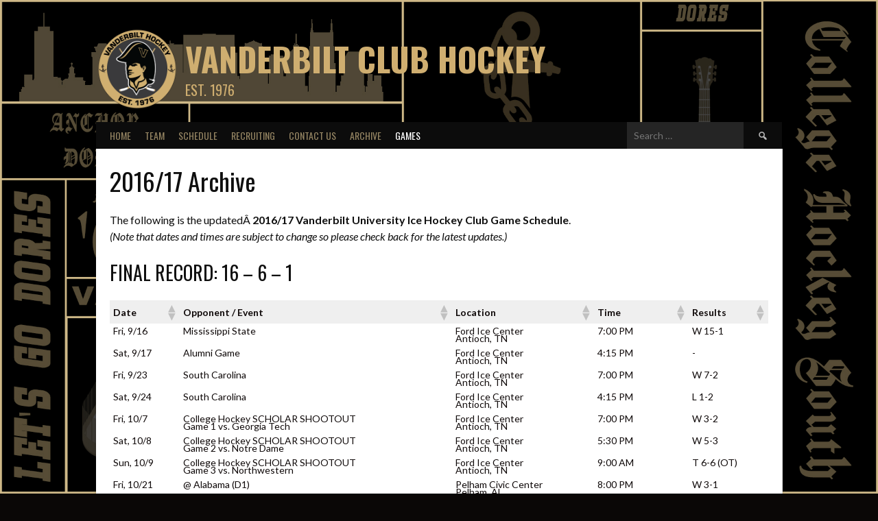

--- FILE ---
content_type: text/javascript
request_url: https://www.vanderbilthockey.com/wp-content/plugins/postpage-content-anchor-tabset/js.js?ver=1.4.3
body_size: -59
content:
jQuery('#w4_tabset_widget').tabs();

var effect1 = jQuery('.tabset_effect_1' ).tabs() ;
var effect2 = jQuery('.tabset_effect_2' ).tabs() ;
var effect3 = jQuery('.tabset_effect_3' ).tabs() ;

effect2.tabs( "option", "fx", { height: 'toggle', duration : 300 }) ;
effect3.tabs( "option", "fx", { opacity : 'toggle', duration : 400 }) ;

var events1 = jQuery('.on_click' ).tabs() ;
var events2 = jQuery('.on_hover' ).tabs() ;

jQuery( ".on_click" ).tabs( "option", "event", 'click' );
jQuery( ".on_hover" ).tabs( "option", "event", 'mouseover' );